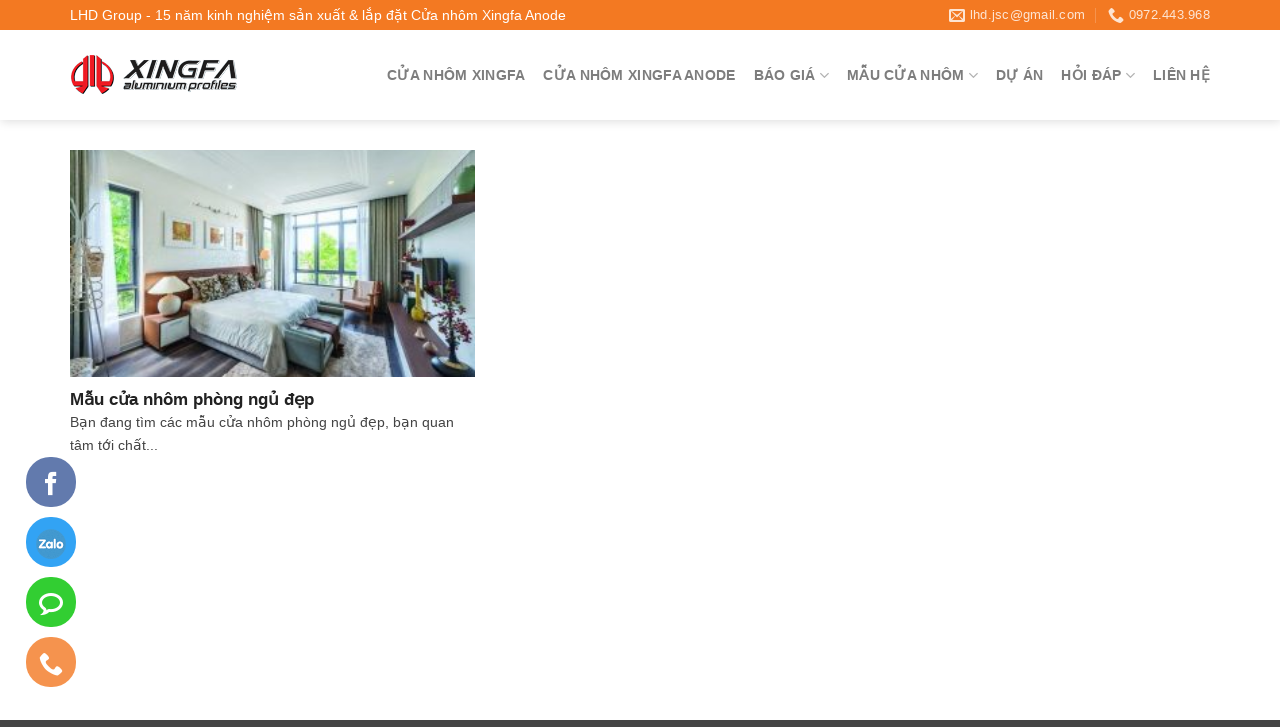

--- FILE ---
content_type: text/html; charset=UTF-8
request_url: https://nhomxingfanhapkhau.com/tag/cua-phong-ngu-nhom-gia-go
body_size: 12883
content:

<!DOCTYPE html>
<html lang="vi" class="loading-site no-js bg-fill">
<head>
	<meta charset="UTF-8" />
	<link rel="profile" href="http://gmpg.org/xfn/11" />
	<link rel="pingback" href="https://nhomxingfanhapkhau.com/xmlrpc.php" />

	<script>(function(html){html.className = html.className.replace(/\bno-js\b/,'js')})(document.documentElement);</script>
<meta name='robots' content='index, follow, max-image-preview:large, max-snippet:-1, max-video-preview:-1' />
<meta name="viewport" content="width=device-width, initial-scale=1, maximum-scale=1" />
	<!-- This site is optimized with the Yoast SEO plugin v21.7 - https://yoast.com/wordpress/plugins/seo/ -->
	<title>CỬA PHÒNG NGỦ NHÔM GIẢ GỖ ĐẸP NHẤT HIỆN NAY</title>
	<meta name="description" content="LHD Group cung cấp thông tin chính xác về cửa phòng ngủ nhôm giả gỗ. Các mẫu cửa đẹp, kích thước phong thủy, giá thành hiện nay" />
	<link rel="canonical" href="https://nhomxingfanhapkhau.com/tag/cua-phong-ngu-nhom-gia-go" />
	<meta property="og:locale" content="vi_VN" />
	<meta property="og:type" content="article" />
	<meta property="og:title" content="CỬA PHÒNG NGỦ NHÔM GIẢ GỖ ĐẸP NHẤT HIỆN NAY" />
	<meta property="og:description" content="LHD Group cung cấp thông tin chính xác về cửa phòng ngủ nhôm giả gỗ. Các mẫu cửa đẹp, kích thước phong thủy, giá thành hiện nay" />
	<meta property="og:url" content="https://nhomxingfanhapkhau.com/tag/cua-phong-ngu-nhom-gia-go" />
	<meta name="twitter:card" content="summary_large_image" />
	<meta name="twitter:site" content="@Nhom_Xingfa" />
	<script type="application/ld+json" class="yoast-schema-graph">{"@context":"https://schema.org","@graph":[{"@type":"CollectionPage","@id":"https://nhomxingfanhapkhau.com/tag/cua-phong-ngu-nhom-gia-go","url":"https://nhomxingfanhapkhau.com/tag/cua-phong-ngu-nhom-gia-go","name":"CỬA PHÒNG NGỦ NHÔM GIẢ GỖ ĐẸP NHẤT HIỆN NAY","isPartOf":{"@id":"https://nhomxingfanhapkhau.com/#website"},"primaryImageOfPage":{"@id":"https://nhomxingfanhapkhau.com/tag/cua-phong-ngu-nhom-gia-go#primaryimage"},"image":{"@id":"https://nhomxingfanhapkhau.com/tag/cua-phong-ngu-nhom-gia-go#primaryimage"},"thumbnailUrl":"https://nhomxingfanhapkhau.com/wp-content/uploads/mau-cua-nhom-xingfa-quang-ninh_3-min.jpg","description":"LHD Group cung cấp thông tin chính xác về cửa phòng ngủ nhôm giả gỗ. Các mẫu cửa đẹp, kích thước phong thủy, giá thành hiện nay","breadcrumb":{"@id":"https://nhomxingfanhapkhau.com/tag/cua-phong-ngu-nhom-gia-go#breadcrumb"},"inLanguage":"vi"},{"@type":"ImageObject","inLanguage":"vi","@id":"https://nhomxingfanhapkhau.com/tag/cua-phong-ngu-nhom-gia-go#primaryimage","url":"https://nhomxingfanhapkhau.com/wp-content/uploads/mau-cua-nhom-xingfa-quang-ninh_3-min.jpg","contentUrl":"https://nhomxingfanhapkhau.com/wp-content/uploads/mau-cua-nhom-xingfa-quang-ninh_3-min.jpg","width":700,"height":463,"caption":"mẫu cửa nhôm xingfa quảng ninh"},{"@type":"BreadcrumbList","@id":"https://nhomxingfanhapkhau.com/tag/cua-phong-ngu-nhom-gia-go#breadcrumb","itemListElement":[{"@type":"ListItem","position":1,"name":"Home","item":"https://nhomxingfanhapkhau.com/"},{"@type":"ListItem","position":2,"name":"cửa phòng ngủ nhôm giả gỗ"}]},{"@type":"WebSite","@id":"https://nhomxingfanhapkhau.com/#website","url":"https://nhomxingfanhapkhau.com/","name":"","description":"","potentialAction":[{"@type":"SearchAction","target":{"@type":"EntryPoint","urlTemplate":"https://nhomxingfanhapkhau.com/?s={search_term_string}"},"query-input":"required name=search_term_string"}],"inLanguage":"vi"}]}</script>
	<!-- / Yoast SEO plugin. -->


<link rel="amphtml" href="https://nhomxingfanhapkhau.com/tag/cua-phong-ngu-nhom-gia-go/amp" /><meta name="generator" content="AMP for WP 1.1.11"/><link rel='dns-prefetch' href='//cdn.jsdelivr.net' />
<link rel='dns-prefetch' href='//fonts.googleapis.com' />
<link rel='prefetch' href='https://nhomxingfanhapkhau.com/wp-content/themes/flatsome/assets/js/chunk.countup.js?ver=3.16.2' />
<link rel='prefetch' href='https://nhomxingfanhapkhau.com/wp-content/themes/flatsome/assets/js/chunk.sticky-sidebar.js?ver=3.16.2' />
<link rel='prefetch' href='https://nhomxingfanhapkhau.com/wp-content/themes/flatsome/assets/js/chunk.tooltips.js?ver=3.16.2' />
<link rel='prefetch' href='https://nhomxingfanhapkhau.com/wp-content/themes/flatsome/assets/js/chunk.vendors-popups.js?ver=3.16.2' />
<link rel='prefetch' href='https://nhomxingfanhapkhau.com/wp-content/themes/flatsome/assets/js/chunk.vendors-slider.js?ver=3.16.2' />
<link rel="alternate" type="application/rss+xml" title="Dòng thông tin  &raquo;" href="https://nhomxingfanhapkhau.com/feed" />
<link rel="alternate" type="application/rss+xml" title="Dòng phản hồi  &raquo;" href="https://nhomxingfanhapkhau.com/comments/feed" />
<link rel="alternate" type="application/rss+xml" title="Dòng thông tin cho Thẻ  &raquo; cửa phòng ngủ nhôm giả gỗ" href="https://nhomxingfanhapkhau.com/tag/cua-phong-ngu-nhom-gia-go/feed" />
<script type="text/javascript">
window._wpemojiSettings = {"baseUrl":"https:\/\/s.w.org\/images\/core\/emoji\/14.0.0\/72x72\/","ext":".png","svgUrl":"https:\/\/s.w.org\/images\/core\/emoji\/14.0.0\/svg\/","svgExt":".svg","source":{"concatemoji":"https:\/\/nhomxingfanhapkhau.com\/wp-includes\/js\/wp-emoji-release.min.js"}};
/*! This file is auto-generated */
!function(e,a,t){var n,r,o,i=a.createElement("canvas"),p=i.getContext&&i.getContext("2d");function s(e,t){p.clearRect(0,0,i.width,i.height),p.fillText(e,0,0);e=i.toDataURL();return p.clearRect(0,0,i.width,i.height),p.fillText(t,0,0),e===i.toDataURL()}function c(e){var t=a.createElement("script");t.src=e,t.defer=t.type="text/javascript",a.getElementsByTagName("head")[0].appendChild(t)}for(o=Array("flag","emoji"),t.supports={everything:!0,everythingExceptFlag:!0},r=0;r<o.length;r++)t.supports[o[r]]=function(e){if(p&&p.fillText)switch(p.textBaseline="top",p.font="600 32px Arial",e){case"flag":return s("\ud83c\udff3\ufe0f\u200d\u26a7\ufe0f","\ud83c\udff3\ufe0f\u200b\u26a7\ufe0f")?!1:!s("\ud83c\uddfa\ud83c\uddf3","\ud83c\uddfa\u200b\ud83c\uddf3")&&!s("\ud83c\udff4\udb40\udc67\udb40\udc62\udb40\udc65\udb40\udc6e\udb40\udc67\udb40\udc7f","\ud83c\udff4\u200b\udb40\udc67\u200b\udb40\udc62\u200b\udb40\udc65\u200b\udb40\udc6e\u200b\udb40\udc67\u200b\udb40\udc7f");case"emoji":return!s("\ud83e\udef1\ud83c\udffb\u200d\ud83e\udef2\ud83c\udfff","\ud83e\udef1\ud83c\udffb\u200b\ud83e\udef2\ud83c\udfff")}return!1}(o[r]),t.supports.everything=t.supports.everything&&t.supports[o[r]],"flag"!==o[r]&&(t.supports.everythingExceptFlag=t.supports.everythingExceptFlag&&t.supports[o[r]]);t.supports.everythingExceptFlag=t.supports.everythingExceptFlag&&!t.supports.flag,t.DOMReady=!1,t.readyCallback=function(){t.DOMReady=!0},t.supports.everything||(n=function(){t.readyCallback()},a.addEventListener?(a.addEventListener("DOMContentLoaded",n,!1),e.addEventListener("load",n,!1)):(e.attachEvent("onload",n),a.attachEvent("onreadystatechange",function(){"complete"===a.readyState&&t.readyCallback()})),(e=t.source||{}).concatemoji?c(e.concatemoji):e.wpemoji&&e.twemoji&&(c(e.twemoji),c(e.wpemoji)))}(window,document,window._wpemojiSettings);
</script>
<style type="text/css">
img.wp-smiley,
img.emoji {
	display: inline !important;
	border: none !important;
	box-shadow: none !important;
	height: 1em !important;
	width: 1em !important;
	margin: 0 0.07em !important;
	vertical-align: -0.1em !important;
	background: none !important;
	padding: 0 !important;
}
</style>
	<link rel='stylesheet' id='contact-form-7-css' href='https://nhomxingfanhapkhau.com/wp-content/plugins/contact-form-7/includes/css/styles.css' type='text/css' media='all' />
<link rel='stylesheet' id='kk-star-ratings-css' href='https://nhomxingfanhapkhau.com/wp-content/plugins/kk-star-ratings/src/core/public/css/kk-star-ratings.min.css' type='text/css' media='all' />
<style id='woocommerce-inline-inline-css' type='text/css'>
.woocommerce form .form-row .required { visibility: visible; }
</style>
<link rel='stylesheet' id='flatsome-main-css' href='https://nhomxingfanhapkhau.com/wp-content/themes/flatsome/assets/css/flatsome.css' type='text/css' media='all' />
<style id='flatsome-main-inline-css' type='text/css'>
@font-face {
				font-family: "fl-icons";
				font-display: block;
				src: url(https://nhomxingfanhapkhau.com/wp-content/themes/flatsome/assets/css/icons/fl-icons.eot?v=3.16.2);
				src:
					url(https://nhomxingfanhapkhau.com/wp-content/themes/flatsome/assets/css/icons/fl-icons.eot#iefix?v=3.16.2) format("embedded-opentype"),
					url(https://nhomxingfanhapkhau.com/wp-content/themes/flatsome/assets/css/icons/fl-icons.woff2?v=3.16.2) format("woff2"),
					url(https://nhomxingfanhapkhau.com/wp-content/themes/flatsome/assets/css/icons/fl-icons.ttf?v=3.16.2) format("truetype"),
					url(https://nhomxingfanhapkhau.com/wp-content/themes/flatsome/assets/css/icons/fl-icons.woff?v=3.16.2) format("woff"),
					url(https://nhomxingfanhapkhau.com/wp-content/themes/flatsome/assets/css/icons/fl-icons.svg?v=3.16.2#fl-icons) format("svg");
			}
</style>
<link rel='stylesheet' id='flatsome-shop-css' href='https://nhomxingfanhapkhau.com/wp-content/themes/flatsome/assets/css/flatsome-shop.css' type='text/css' media='all' />
<link rel='stylesheet' id='flatsome-googlefonts-css' href='//fonts.googleapis.com/css?family&#038;display=swap&#038;ver=3.9' type='text/css' media='all' />
<script type='text/javascript' src='https://nhomxingfanhapkhau.com/wp-includes/js/jquery/jquery.min.js' id='jquery-core-js'></script>
<script type='text/javascript' src='https://nhomxingfanhapkhau.com/wp-includes/js/jquery/jquery-migrate.min.js' id='jquery-migrate-js'></script>
<link rel="https://api.w.org/" href="https://nhomxingfanhapkhau.com/wp-json/" /><link rel="alternate" type="application/json" href="https://nhomxingfanhapkhau.com/wp-json/wp/v2/tags/565" /><link rel="EditURI" type="application/rsd+xml" title="RSD" href="https://nhomxingfanhapkhau.com/xmlrpc.php?rsd" />
<link rel="wlwmanifest" type="application/wlwmanifest+xml" href="https://nhomxingfanhapkhau.com/wp-includes/wlwmanifest.xml" />
<meta name="generator" content="WordPress 6.2.8" />
<meta name="generator" content="WooCommerce 8.2.4" />
<style>.bg{opacity: 0; transition: opacity 1s; -webkit-transition: opacity 1s;} .bg-loaded{opacity: 1;}</style><!-- Global site tag (gtag.js) - Google Analytics -->
<script async src="https://www.googletagmanager.com/gtag/js?id=UA-68575802-1"></script>
<script>
  window.dataLayer = window.dataLayer || [];
  function gtag(){dataLayer.push(arguments);}
  gtag('js', new Date());

  gtag('config', 'UA-68575802-1');
</script>


	<noscript><style>.woocommerce-product-gallery{ opacity: 1 !important; }</style></noscript>
	<link rel="icon" href="https://nhomxingfanhapkhau.com/wp-content/uploads/xingfa-icon.png" sizes="32x32" />
<link rel="icon" href="https://nhomxingfanhapkhau.com/wp-content/uploads/xingfa-icon.png" sizes="192x192" />
<link rel="apple-touch-icon" href="https://nhomxingfanhapkhau.com/wp-content/uploads/xingfa-icon.png" />
<meta name="msapplication-TileImage" content="https://nhomxingfanhapkhau.com/wp-content/uploads/xingfa-icon.png" />
<style id="custom-css" type="text/css">:root {--primary-color: #f37922;}.container-width, .full-width .ubermenu-nav, .container, .row{max-width: 1170px}.row.row-collapse{max-width: 1140px}.row.row-small{max-width: 1162.5px}.row.row-large{max-width: 1200px}.sticky-add-to-cart--active, #wrapper,#main,#main.dark{background-color: #FFF}.header-main{height: 90px}#logo img{max-height: 90px}#logo{width:186px;}.header-bottom{min-height: 10px}.header-top{min-height: 30px}.transparent .header-main{height: 30px}.transparent #logo img{max-height: 30px}.has-transparent + .page-title:first-of-type,.has-transparent + #main > .page-title,.has-transparent + #main > div > .page-title,.has-transparent + #main .page-header-wrapper:first-of-type .page-title{padding-top: 60px;}.header.show-on-scroll,.stuck .header-main{height:90px!important}.stuck #logo img{max-height: 90px!important}.header-bg-color {background-color: rgba(255,255,255,0.9)}.header-bottom {background-color: #f1f1f1}.top-bar-nav > li > a{line-height: 16px }.stuck .header-main .nav > li > a{line-height: 50px }@media (max-width: 549px) {.header-main{height: 70px}#logo img{max-height: 70px}}.nav-dropdown{font-size:100%}.header-top{background-color:#f37922!important;}/* Color */.accordion-title.active, .has-icon-bg .icon .icon-inner,.logo a, .primary.is-underline, .primary.is-link, .badge-outline .badge-inner, .nav-outline > li.active> a,.nav-outline >li.active > a, .cart-icon strong,[data-color='primary'], .is-outline.primary{color: #f37922;}/* Color !important */[data-text-color="primary"]{color: #f37922!important;}/* Background Color */[data-text-bg="primary"]{background-color: #f37922;}/* Background */.scroll-to-bullets a,.featured-title, .label-new.menu-item > a:after, .nav-pagination > li > .current,.nav-pagination > li > span:hover,.nav-pagination > li > a:hover,.has-hover:hover .badge-outline .badge-inner,button[type="submit"], .button.wc-forward:not(.checkout):not(.checkout-button), .button.submit-button, .button.primary:not(.is-outline),.featured-table .title,.is-outline:hover, .has-icon:hover .icon-label,.nav-dropdown-bold .nav-column li > a:hover, .nav-dropdown.nav-dropdown-bold > li > a:hover, .nav-dropdown-bold.dark .nav-column li > a:hover, .nav-dropdown.nav-dropdown-bold.dark > li > a:hover, .header-vertical-menu__opener ,.is-outline:hover, .tagcloud a:hover,.grid-tools a, input[type='submit']:not(.is-form), .box-badge:hover .box-text, input.button.alt,.nav-box > li > a:hover,.nav-box > li.active > a,.nav-pills > li.active > a ,.current-dropdown .cart-icon strong, .cart-icon:hover strong, .nav-line-bottom > li > a:before, .nav-line-grow > li > a:before, .nav-line > li > a:before,.banner, .header-top, .slider-nav-circle .flickity-prev-next-button:hover svg, .slider-nav-circle .flickity-prev-next-button:hover .arrow, .primary.is-outline:hover, .button.primary:not(.is-outline), input[type='submit'].primary, input[type='submit'].primary, input[type='reset'].button, input[type='button'].primary, .badge-inner{background-color: #f37922;}/* Border */.nav-vertical.nav-tabs > li.active > a,.scroll-to-bullets a.active,.nav-pagination > li > .current,.nav-pagination > li > span:hover,.nav-pagination > li > a:hover,.has-hover:hover .badge-outline .badge-inner,.accordion-title.active,.featured-table,.is-outline:hover, .tagcloud a:hover,blockquote, .has-border, .cart-icon strong:after,.cart-icon strong,.blockUI:before, .processing:before,.loading-spin, .slider-nav-circle .flickity-prev-next-button:hover svg, .slider-nav-circle .flickity-prev-next-button:hover .arrow, .primary.is-outline:hover{border-color: #f37922}.nav-tabs > li.active > a{border-top-color: #f37922}.widget_shopping_cart_content .blockUI.blockOverlay:before { border-left-color: #f37922 }.woocommerce-checkout-review-order .blockUI.blockOverlay:before { border-left-color: #f37922 }/* Fill */.slider .flickity-prev-next-button:hover svg,.slider .flickity-prev-next-button:hover .arrow{fill: #f37922;}/* Focus */.primary:focus-visible, .submit-button:focus-visible, button[type="submit"]:focus-visible { outline-color: #f37922!important; }body{color: #444444}h1,h2,h3,h4,h5,h6,.heading-font{color: #222222;}body{font-size: 100%;}.badge-inner.new-bubble{background-color: #7a9c59}@media screen and (min-width: 550px){.products .box-vertical .box-image{min-width: 300px!important;width: 300px!important;}}.footer-1{background-color: #fff}.footer-2{background-color: #777}.absolute-footer, html{background-color: #444444}.page-title-small + main .product-container > .row{padding-top:0;}.nav-vertical-fly-out > li + li {border-top-width: 1px; border-top-style: solid;}/* Custom CSS */.screen-reader-text {display: none;}.nav-dropdown-has-arrow li.current-dropdown.has-dropdown:after, .nav-dropdown-has-arrow li.current-dropdown.has-dropdown:before{display:none;}.nav-dropdown-has-border .nav-dropdown {border: 1px solid #f37922;border-radius: 10px;}.pd-bt-0{padding-bottom:0 !important;}#header-contact span {text-transform: none;}.col-align {display: flex;align-items: center;}.my-divider:before {content: "";display: inline-block;width: 30px;height: 2px;background-color: #f37922;margin-right: 6px;}.my-divider {margin-bottom: 10px;}.btn-view {color: #fff !important;}.btn-view:hover {background-color: #fff !important;color: #f37922 !important;border-color: #fff !important;}.accordion-item {background-color: #ffffffcf;border-radius: 6px;margin-bottom: 20px;}.accordion-title {border-top: 0;padding-left: 20px;}.accordion .toggle {left: unset;right: 0;}.box-image:hover::before{-webkit-animation:shine .75s;animation:shine .75s}@-webkit-keyframes shine{100%{left:125%}}@keyframes shine{100%{left:125%}}.box-image::before{position:absolute;top:0;left:-75%;z-index:2;display:block;content:'';width:50%;height:100%;background:-webkit-linear-gradient(left,rgba(255,255,255,0) 0,rgba(255,255,255,.3) 100%);background:linear-gradient(to right,rgba(255,255,255,0) 0,rgba(255,255,255,.3) 100%);-webkit-transform:skewX(-25deg);transform:skewX(-25deg)}.absolute-footer {padding: 16px 0;}#footer .ux-menu-title {color: #fff;font-weight: 600;}#footer .ux-menu-link a {color: #fff;font-size: 14px;padding: 0;}.tu-van .section-bg {background-size: contain !important;background-position: 100%;}.row-cautao p {margin-bottom: 0;}.box-text .is-divider {display: none;}#tnContact{max-width: 230px;margin: 0;padding: 0;display: flex;flex-direction: column;position: fixed;bottom: 3%;left: 2%;z-index: 9999;}#tnContact li{list-style-type: none;width: 50px;height: 50px;padding: 0;margin-bottom: 10px;white-space: nowrap;}#tnContact li a{display: inline-block;width: 50px;height: 50px;line-height: 50px;margin-right: 15px;text-align: center;border-radius: 99px;}#tnContact li a i{font-size: 24px;color: #fff;vertical-align: middle;}#tnContact li .iconzalo img{width: 30px;height: 30px;vertical-align: middle;}#tnContact li .label{position: relative;visibility: hidden;cursor: pointer;color: #fff;padding: 6px 10px;border-radius: 0 99px 99px 0;}#tnContact li .label:before{content: "";top: 0;left: -15px;position: absolute;display: block;width: 0;height: 0;border-top: 13px solid transparent;border-right: 15px solid #189eff;border-bottom: 15px solid transparent;}#tnContact li:hover .label{visibility: visible;}/* Background Icon & Label */.iconfb , .label.fb{background: #3b5999}.iconzalo , .label.zalo{background: #008df2}.iconsms , .label.sms{background: #00c300;}.iconcall , .label.call{background: #f37922}.fb.label:before{border-right-color: #3b5999!important}.zalo.label:before{border-right-color: #008df2!important}.sms.label:before{border-right-color: #00c300!important}.call.label:before{border-right-color: #f37922!important}.quantity.buttons_added {display: none;}.single_add_to_cart_button {display: none;}td, th {border: 1px solid #ddd;}td:first-child, th:first-child {padding-left: 0.5em;}.yeu_cau_bg {position: fixed;left: 30px;padding: 13px;background-color: #f37923;color:#fff;bottom: 110px;font-weight: bold;z-index: 999;border-radius: 4px;font-size: 20px;}.popmake-title {margin-bottom: 15px;}.hotline_footer {display: inline-block;position: fixed;z-index: 9999;left: 30px;bottom: 15px;}.hotline_footer a {display: block;font-size: 20px;color: #fff;background-color:#f37923;margin-bottom: 1px;width: 250px;text-align: center;height: 44px;line-height: 44px;border-radius: 4px;font-weight: bold;}.hotline_footer span {font-size: 20px;}/* Custom CSS Mobile */@media (max-width: 549px){.hotline_footer {display: block;width: 50%;left: 0;bottom: 20px;}.hotline_footer a {display: block;width: 100%;padding: 0;font-size: 16px;}.hotline_footer span {font-size: 16px;}}.label-new.menu-item > a:after{content:"New";}.label-hot.menu-item > a:after{content:"Hot";}.label-sale.menu-item > a:after{content:"Sale";}.label-popular.menu-item > a:after{content:"Popular";}</style><style id="infinite-scroll-css" type="text/css">.page-load-status,.archive .woocommerce-pagination {display: none;}</style></head>

<body class="archive tag tag-cua-phong-ngu-nhom-gia-go tag-565 theme-flatsome woocommerce-no-js full-width header-shadow bg-fill lightbox nav-dropdown-has-arrow nav-dropdown-has-shadow nav-dropdown-has-border parallax-mobile">


<a class="skip-link screen-reader-text" href="#main">Skip to content</a>

<div id="wrapper">

	
	<header id="header" class="header has-sticky sticky-jump">
		<div class="header-wrapper">
			<div id="top-bar" class="header-top hide-for-sticky nav-dark hide-for-medium">
    <div class="flex-row container">
      <div class="flex-col hide-for-medium flex-left">
          <ul class="nav nav-left medium-nav-center nav-small  nav-divided">
              <li class="html custom html_nav_position_text"><h1 style="color:#fff; font-size:14px; font-weight:500; margin:0">LHD Group - 15 năm kinh nghiệm sản xuất & lắp đặt Cửa nhôm Xingfa Anode</h1></li>          </ul>
      </div>

      <div class="flex-col hide-for-medium flex-center">
          <ul class="nav nav-center nav-small  nav-divided">
                        </ul>
      </div>

      <div class="flex-col hide-for-medium flex-right">
         <ul class="nav top-bar-nav nav-right nav-small  nav-divided">
              <li class="header-contact-wrapper">
		<ul id="header-contact" class="nav nav-divided nav-uppercase header-contact">
		
						<li class="">
			  <a href="mailto:lhd.jsc@gmail.com" class="tooltip" title="lhd.jsc@gmail.com">
				  <i class="icon-envelop" style="font-size:16px;" ></i>			       <span>
			       	lhd.jsc@gmail.com			       </span>
			  </a>
			</li>
			
			
						<li class="">
			  <a href="tel:0972.443.968" class="tooltip" title="0972.443.968">
			     <i class="icon-phone" style="font-size:16px;" ></i>			      <span>0972.443.968</span>
			  </a>
			</li>
				</ul>
</li>
          </ul>
      </div>

      
    </div>
</div>
<div id="masthead" class="header-main ">
      <div class="header-inner flex-row container logo-left medium-logo-center" role="navigation">

          <!-- Logo -->
          <div id="logo" class="flex-col logo">
            
<!-- Header logo -->
<a href="https://nhomxingfanhapkhau.com/" title="" rel="home">
		<img width="169" height="57" src="https://nhomxingfanhapkhau.com/wp-content/uploads/logo-xingfanhapkhau.png" class="header_logo header-logo" alt=""/><img  width="169" height="57" src="https://nhomxingfanhapkhau.com/wp-content/uploads/logo-xingfanhapkhau.png" class="header-logo-dark" alt=""/></a>
          </div>

          <!-- Mobile Left Elements -->
          <div class="flex-col show-for-medium flex-left">
            <ul class="mobile-nav nav nav-left ">
              <li class="nav-icon has-icon">
  		<a href="#" data-open="#main-menu" data-pos="left" data-bg="main-menu-overlay" data-color="" class="is-small" aria-label="Menu" aria-controls="main-menu" aria-expanded="false">

		  <i class="icon-menu" ></i>
		  		</a>
	</li>
            </ul>
          </div>

          <!-- Left Elements -->
          <div class="flex-col hide-for-medium flex-left
            flex-grow">
            <ul class="header-nav header-nav-main nav nav-left  nav-size-medium nav-spacing-medium nav-uppercase" >
                          </ul>
          </div>

          <!-- Right Elements -->
          <div class="flex-col hide-for-medium flex-right">
            <ul class="header-nav header-nav-main nav nav-right  nav-size-medium nav-spacing-medium nav-uppercase">
              <li id="menu-item-13820" class="menu-item menu-item-type-taxonomy menu-item-object-product_cat menu-item-13820 menu-item-design-default"><a href="https://nhomxingfanhapkhau.com/danh-muc/cua-nhom-xingfa" class="nav-top-link">Cửa nhôm Xingfa</a></li>
<li id="menu-item-14569" class="menu-item menu-item-type-taxonomy menu-item-object-product_cat menu-item-14569 menu-item-design-default"><a href="https://nhomxingfanhapkhau.com/danh-muc/cua-nhom-xingfa-anode-nhap-khau" class="nav-top-link">Cửa nhôm Xingfa Anode</a></li>
<li id="menu-item-14573" class="menu-item menu-item-type-custom menu-item-object-custom menu-item-has-children menu-item-14573 menu-item-design-default has-dropdown"><a href="#" class="nav-top-link" aria-expanded="false" aria-haspopup="menu">Báo giá<i class="icon-angle-down" ></i></a>
<ul class="sub-menu nav-dropdown nav-dropdown-bold">
	<li id="menu-item-14574" class="menu-item menu-item-type-post_type menu-item-object-page menu-item-14574"><a href="https://nhomxingfanhapkhau.com/bao-gia-cua-nhom-xingfa-anode-nhap-khau">Báo giá cửa nhôm Xingfa Anode nhập khẩu</a></li>
	<li id="menu-item-4237" class="menu-item menu-item-type-post_type menu-item-object-page menu-item-4237"><a href="https://nhomxingfanhapkhau.com/bao-gia-cua-nhom-xingfa-nhap-khau">Báo giá cửa nhôm Xingfa</a></li>
</ul>
</li>
<li id="menu-item-2971" class="menu-item menu-item-type-custom menu-item-object-custom menu-item-has-children menu-item-2971 menu-item-design-default has-dropdown"><a rel="nofollow" href="#" class="nav-top-link" aria-expanded="false" aria-haspopup="menu">Mẫu cửa nhôm<i class="icon-angle-down" ></i></a>
<ul class="sub-menu nav-dropdown nav-dropdown-bold">
	<li id="menu-item-2974" class="menu-item menu-item-type-custom menu-item-object-custom menu-item-2974"><a href="http://nhomxingfanhapkhau.com/tu-van/mau-cua-nhom-dep-mau-cua-nhom-xingfa-cao-cap.html">Top 100 mẫu cửa Xingfa đẹp</a></li>
	<li id="menu-item-5299" class="menu-item menu-item-type-post_type menu-item-object-post menu-item-5299"><a href="https://nhomxingfanhapkhau.com/tin-tuc/top-mau-cua-nhom-cao-cap-dep-me-hon.html">Những mẫu cửa nhôm cao cấp đẹp mê hồn</a></li>
	<li id="menu-item-10819" class="menu-item menu-item-type-post_type menu-item-object-post menu-item-10819"><a href="https://nhomxingfanhapkhau.com/tin-tuc/mau-cua-nhom-xingfa-chia-do-chia-o-dep.html">Mẫu Cửa nhôm xingfa chia đố, chia ô đẹp</a></li>
	<li id="menu-item-2976" class="menu-item menu-item-type-custom menu-item-object-custom menu-item-2976"><a href="http://nhomxingfanhapkhau.com/tu-van/pham-pha-cac-mau-thiet-ke-cua-nhom-xingfa-doc-la.html">Mẫu thiết kế Xingfa độc lạ</a></li>
	<li id="menu-item-4515" class="menu-item menu-item-type-post_type menu-item-object-post menu-item-4515"><a href="https://nhomxingfanhapkhau.com/tin-tuc/cua-di-2-canh-mo-quay-tren-kinh-duoi-pano.html">cửa đi 2 cánh mở quay trên kính dưới pano</a></li>
	<li id="menu-item-2973" class="menu-item menu-item-type-custom menu-item-object-custom menu-item-2973"><a href="http://nhomxingfanhapkhau.com/tu-van/mau-cua-nhom-van-go-dep.html">Mẫu cửa nhôm vân gỗ</a></li>
	<li id="menu-item-4516" class="menu-item menu-item-type-post_type menu-item-object-post menu-item-4516"><a href="https://nhomxingfanhapkhau.com/tin-tuc/cua-di-mo-quay-1-canh-cua-thong-phong.html">Cửa đi mở quay 1 cánh cửa thông phòng</a></li>
	<li id="menu-item-2991" class="menu-item menu-item-type-custom menu-item-object-custom menu-item-2991"><a href="http://nhomxingfanhapkhau.com/tu-van/mau-cua-di-2-canh-nhom-xingfa.html">Mẫu cửa đi 2 cánh</a></li>
	<li id="menu-item-4517" class="menu-item menu-item-type-post_type menu-item-object-post menu-item-4517"><a href="https://nhomxingfanhapkhau.com/tin-tuc/mau-cua-di-4-canh-nhom-kinh.html">Mẫu cửa đi 4 cánh nhôm kính</a></li>
	<li id="menu-item-2975" class="menu-item menu-item-type-custom menu-item-object-custom menu-item-2975"><a href="http://nhomxingfanhapkhau.com/tu-van/hinh-anh-va-video-vach-mat-dung.html">Mẫu vách mặt dựng</a></li>
</ul>
</li>
<li id="menu-item-14111" class="menu-item menu-item-type-taxonomy menu-item-object-category menu-item-14111 menu-item-design-default"><a href="https://nhomxingfanhapkhau.com/cong-trinh-thuc-te" class="nav-top-link">Dự án</a></li>
<li id="menu-item-375" class="menu-item menu-item-type-custom menu-item-object-custom menu-item-has-children menu-item-375 menu-item-design-default has-dropdown"><a rel="nofollow" href="https://nhomxingfanhapkhau.com/tin-tuc" class="nav-top-link" aria-expanded="false" aria-haspopup="menu">Hỏi Đáp<i class="icon-angle-down" ></i></a>
<ul class="sub-menu nav-dropdown nav-dropdown-bold">
	<li id="menu-item-4514" class="menu-item menu-item-type-taxonomy menu-item-object-category menu-item-4514"><a rel="nofollow" href="https://nhomxingfanhapkhau.com/tin-tuc/khuyen-mai">Khuyến mãi</a></li>
	<li id="menu-item-10594" class="menu-item menu-item-type-post_type menu-item-object-post menu-item-10594"><a href="https://nhomxingfanhapkhau.com/tin-tuc/nhom-xingfa-nhap-khau-chinh-hang-san-xuat-tai-viet-nam.html">Nhôm Xingfa nhập khẩu chính hãng sản xuất tại Việt Nam</a></li>
	<li id="menu-item-10595" class="menu-item menu-item-type-post_type menu-item-object-post menu-item-10595"><a href="https://nhomxingfanhapkhau.com/tin-tuc/tim-hieu-keo-soudal-su-dung-trong-lap-dat-cua-nhom-xingfa.html">Tìm hiểu keo Soudal sử dụng trong lắp đặt cửa nhôm Xingfa</a></li>
	<li id="menu-item-10596" class="menu-item menu-item-type-post_type menu-item-object-post menu-item-10596"><a href="https://nhomxingfanhapkhau.com/tin-tuc/phu-kien-kinlong-dong-bo-cua-nhom-xingfa-co-hang-nhai-khong.html">Phụ kiện Kinlong đồng bộ cửa nhôm Xingfa có hàng nhái không?</a></li>
	<li id="menu-item-10597" class="menu-item menu-item-type-post_type menu-item-object-post menu-item-10597"><a href="https://nhomxingfanhapkhau.com/tin-tuc/mat-cat-ban-ve-cad-catalog-phu-kien-cua-nhom-xingfa.html">Mặt cắt, bản vẽ cad, catalogue, phụ kiện cửa nhôm Xingfa</a></li>
	<li id="menu-item-2970" class="menu-item menu-item-type-custom menu-item-object-custom menu-item-2970"><a rel="nofollow" href="http://nhomxingfanhapkhau.com/tu-van/nen-mua-cua-nhom-kinh-o-dau.html">Chọn địa chỉ mua cửa nhôm Xingfa uy tín</a></li>
	<li id="menu-item-4518" class="menu-item menu-item-type-post_type menu-item-object-post menu-item-4518"><a rel="nofollow" href="https://nhomxingfanhapkhau.com/tin-tuc/cua-nhom-he-xingfa-may-san-xuat-cua-nhom-he.html">Máy sản xuất cửa nhôm cao cấp</a></li>
	<li id="menu-item-4519" class="menu-item menu-item-type-post_type menu-item-object-post menu-item-4519"><a rel="nofollow" href="https://nhomxingfanhapkhau.com/tin-tuc/quy-trinh-san-xuat-cua-nhom-xingfa-tieu-chuan-quoc-te.html">Quy trình sản xuất tiêu chuẩn quốc tế</a></li>
	<li id="menu-item-4521" class="menu-item menu-item-type-post_type menu-item-object-post menu-item-4521"><a rel="nofollow" href="https://nhomxingfanhapkhau.com/tin-tuc/cong-nghe-san-xuat-nhom-xingfa-nhap-khau.html">Công nghệ sản xuất cửa a &#8211; z</a></li>
	<li id="menu-item-4520" class="menu-item menu-item-type-post_type menu-item-object-post menu-item-4520"><a rel="nofollow" href="https://nhomxingfanhapkhau.com/tin-tuc/cach-lap-dat-cua-nhom-kinh-ha-noi.html">Cách lắp đặt cửa nhôm kính cần biết</a></li>
</ul>
</li>
<li id="menu-item-4013" class="menu-item menu-item-type-post_type menu-item-object-page menu-item-4013 menu-item-design-default"><a rel="nofollow" href="https://nhomxingfanhapkhau.com/lien-he" class="nav-top-link">Liên hệ</a></li>
            </ul>
          </div>

          <!-- Mobile Right Elements -->
          <div class="flex-col show-for-medium flex-right">
            <ul class="mobile-nav nav nav-right ">
                          </ul>
          </div>

      </div>

      </div>

<div class="header-bg-container fill"><div class="header-bg-image fill"></div><div class="header-bg-color fill"></div></div>		</div>
	</header>

	
	<main id="main" class="">

<div id="content" class="blog-wrapper blog-archive page-wrapper">
		

<div class="row row-large ">

	<div class="large-9 col">
		

	
  
    <div class="row large-columns-2 medium-columns- small-columns-1">
  <div class="col post-item" >
			<div class="col-inner">
			<a href="https://nhomxingfanhapkhau.com/tin-tuc/mau-cua-nhom-phong-ngu-dep.html" class="plain">
				<div class="box box-text-bottom box-blog-post has-hover">
            					<div class="box-image" >
  						<div class="image-cover" style="padding-top:56%;">
  							<img width="300" height="198" src="https://nhomxingfanhapkhau.com/wp-content/uploads/mau-cua-nhom-xingfa-quang-ninh_3-min-300x198.jpg" class="attachment-medium size-medium wp-post-image" alt="mẫu cửa nhôm xingfa quảng ninh" decoding="async" loading="lazy" srcset="https://nhomxingfanhapkhau.com/wp-content/uploads/mau-cua-nhom-xingfa-quang-ninh_3-min-300x198.jpg 300w, https://nhomxingfanhapkhau.com/wp-content/uploads/mau-cua-nhom-xingfa-quang-ninh_3-min-500x331.jpg 500w, https://nhomxingfanhapkhau.com/wp-content/uploads/mau-cua-nhom-xingfa-quang-ninh_3-min.jpg 700w" sizes="(max-width: 300px) 100vw, 300px" />  							  							  						</div>
  						  					</div>
          					<div class="box-text text-left" >
					<div class="box-text-inner blog-post-inner">

					
										<h5 class="post-title is-large ">Mẫu cửa nhôm phòng ngủ đẹp</h5>
										<div class="is-divider"></div>
										<p class="from_the_blog_excerpt ">Bạn đang tìm các mẫu cửa nhôm phòng ngủ đẹp, bạn quan tâm tới chất...					</p>
					                    
					
					
					</div>
					</div>
									</div>
				</a>
			</div>
		</div></div>

	</div>
	<div class="post-sidebar large-3 col">
				<div id="secondary" class="widget-area " role="complementary">
			</div>
			</div>
</div>

</div>


</main>

<footer id="footer" class="footer-wrapper">

		<section class="section" id="section_1436510198">
		<div class="bg section-bg fill bg-fill  " >

			
			<div class="section-bg-overlay absolute fill"></div>
			

		</div>

		

		<div class="section-content relative">
			

	<div id="gap-1897073007" class="gap-element clearfix" style="display:block; height:auto;">
		
<style>
#gap-1897073007 {
  padding-top: 60px;
}
</style>
	</div>
	

<div class="row row-small"  id="row-1515680239">


	<div id="col-131224145" class="col medium-4 small-12 large-4"  >
				<div class="col-inner"  >
			
			

	<div class="img has-hover x md-x lg-x y md-y lg-y" id="image_1374412557">
								<div class="img-inner dark" >
			<img width="1808" height="678" src="https://nhomxingfanhapkhau.com/wp-content/uploads/Logo-LHD-04-e1676598548237.png" class="attachment-original size-original" alt="" decoding="async" loading="lazy" srcset="https://nhomxingfanhapkhau.com/wp-content/uploads/Logo-LHD-04-e1676598548237.png 1808w, https://nhomxingfanhapkhau.com/wp-content/uploads/Logo-LHD-04-e1676598548237-300x113.png 300w, https://nhomxingfanhapkhau.com/wp-content/uploads/Logo-LHD-04-e1676598548237-1024x384.png 1024w, https://nhomxingfanhapkhau.com/wp-content/uploads/Logo-LHD-04-e1676598548237-768x288.png 768w, https://nhomxingfanhapkhau.com/wp-content/uploads/Logo-LHD-04-e1676598548237-1536x576.png 1536w, https://nhomxingfanhapkhau.com/wp-content/uploads/Logo-LHD-04-e1676598548237-500x188.png 500w" sizes="(max-width: 1808px) 100vw, 1808px" />						
					</div>
								
<style>
#image_1374412557 {
  width: 60%;
}
</style>
	</div>
	

	<div class="ux-menu stack stack-col justify-start">
		

	<div class="ux-menu-title flex">
		Miền Bắc	</div>
	

	<div class="ux-menu-link flex menu-item">
		<a class="ux-menu-link__link flex" href="https://nhomxingfanhapkhau.com"  >
			<i class="ux-menu-link__icon text-center icon-map-pin-fill" ></i>			<span class="ux-menu-link__text">
				Số 15/1035, Tam Trinh, Hoàng Mai, Hà Nội			</span>
		</a>
	</div>
	

	<div class="ux-menu-link flex menu-item">
		<a class="ux-menu-link__link flex" href="https://nhomxingfanhapkhau.com"  >
			<i class="ux-menu-link__icon text-center icon-phone" ></i>			<span class="ux-menu-link__text">
				0972.443.968 - 0988.89.30.89			</span>
		</a>
	</div>
	


	</div>
	
	<div class="ux-menu stack stack-col justify-start">
		

	<div class="ux-menu-title flex">
		Miền Nam	</div>
	

	<div class="ux-menu-link flex menu-item">
		<a class="ux-menu-link__link flex" href="https://nhomxingfanhapkhau.com"  >
			<i class="ux-menu-link__icon text-center icon-map-pin-fill" ></i>			<span class="ux-menu-link__text">
				Đường Lê Thị Riêng Khu Phố 1, Phường Thới An, Q.12, TP. Hồ Chí Minh			</span>
		</a>
	</div>
	

	<div class="ux-menu-link flex menu-item">
		<a class="ux-menu-link__link flex" href="https://nhomxingfanhapkhau.com"  >
			<i class="ux-menu-link__icon text-center icon-phone" ></i>			<span class="ux-menu-link__text">
				0971.757788			</span>
		</a>
	</div>
	


	</div>
	
	<div id="gap-1764417507" class="gap-element clearfix" style="display:block; height:auto;">
		
<style>
#gap-1764417507 {
  padding-top: 20px;
}
</style>
	</div>
	

<p><span style="color: #ffffff; font-size: 90%;">Số ĐKKD: 0104215962, ngày cấp 19/10/2009. </span><br /><span style="color: #ffffff; font-size: 90%;">Nơi cấp: Sở kế hoạch và đầu tư thành phố Hà Nội.</span></p>


		</div>
					</div>

	

	<div id="col-474005755" class="col medium-2 small-6 large-2"  >
				<div class="col-inner"  >
			
			

	<div class="ux-menu stack stack-col justify-start">
		

	<div class="ux-menu-title flex">
		GIỚI THIỆU	</div>
	

	<div class="ux-menu-link flex menu-item">
		<a class="ux-menu-link__link flex" href="https://nhomxingfanhapkhau.com"  >
						<span class="ux-menu-link__text">
				Về chúng tôi			</span>
		</a>
	</div>
	

	<div class="ux-menu-link flex menu-item">
		<a class="ux-menu-link__link flex" href="https://nhomxingfanhapkhau.com"  >
						<span class="ux-menu-link__text">
				Tầm nhìn sứ mệnh			</span>
		</a>
	</div>
	

	<div class="ux-menu-link flex menu-item">
		<a class="ux-menu-link__link flex" href="https://nhomxingfanhapkhau.com"  >
						<span class="ux-menu-link__text">
				Giải thưởng			</span>
		</a>
	</div>
	

	<div class="ux-menu-link flex menu-item">
		<a class="ux-menu-link__link flex" href="https://nhomxingfanhapkhau.com"  >
						<span class="ux-menu-link__text">
				Tài liệu			</span>
		</a>
	</div>
	


	</div>
	

		</div>
					</div>

	

	<div id="col-629989243" class="col medium-2 small-6 large-2"  >
				<div class="col-inner"  >
			
			

	<div class="ux-menu stack stack-col justify-start">
		

	<div class="ux-menu-title flex">
		SẢN PHẨM NỔI BẬT	</div>
	

	<div class="ux-menu-link flex menu-item">
		<a class="ux-menu-link__link flex" href="https://nhomxingfanhapkhau.com"  >
						<span class="ux-menu-link__text">
				Cửa đi mở quay			</span>
		</a>
	</div>
	

	<div class="ux-menu-link flex menu-item">
		<a class="ux-menu-link__link flex" href="https://nhomxingfanhapkhau.com"  >
						<span class="ux-menu-link__text">
				Cửa đi mở trượt			</span>
		</a>
	</div>
	

	<div class="ux-menu-link flex menu-item">
		<a class="ux-menu-link__link flex" href="https://nhomxingfanhapkhau.com"  >
						<span class="ux-menu-link__text">
				Cửa đi xếp trượt			</span>
		</a>
	</div>
	

	<div class="ux-menu-link flex menu-item">
		<a class="ux-menu-link__link flex" href="https://nhomxingfanhapkhau.com"  >
						<span class="ux-menu-link__text">
				Cửa sổ mở quay			</span>
		</a>
	</div>
	

	<div class="ux-menu-link flex menu-item">
		<a class="ux-menu-link__link flex" href="https://nhomxingfanhapkhau.com"  >
						<span class="ux-menu-link__text">
				Cửa sổ mở hất			</span>
		</a>
	</div>
	

	<div class="ux-menu-link flex menu-item">
		<a class="ux-menu-link__link flex" href="https://nhomxingfanhapkhau.com"  >
						<span class="ux-menu-link__text">
				Vách kính mặt dựng			</span>
		</a>
	</div>
	


	</div>
	

		</div>
					</div>

	

	<div id="col-1020556220" class="col medium-2 small-6 large-2"  >
				<div class="col-inner"  >
			
			

	<div class="ux-menu stack stack-col justify-start">
		

	<div class="ux-menu-title flex">
		TIN TỨC	</div>
	

	<div class="ux-menu-link flex menu-item">
		<a class="ux-menu-link__link flex" href="https://nhomxingfanhapkhau.com"  >
						<span class="ux-menu-link__text">
				Tư vấn - hỏi đáp			</span>
		</a>
	</div>
	

	<div class="ux-menu-link flex menu-item">
		<a class="ux-menu-link__link flex" href="https://nhomxingfanhapkhau.com/cong-trinh-thuc-te"  >
						<span class="ux-menu-link__text">
				Công trình tiêu biểu			</span>
		</a>
	</div>
	

	<div class="ux-menu-link flex menu-item">
		<a class="ux-menu-link__link flex" href="https://nhomxingfanhapkhau.com"  >
						<span class="ux-menu-link__text">
				Tin tức công ty			</span>
		</a>
	</div>
	

	<div class="ux-menu-link flex menu-item">
		<a class="ux-menu-link__link flex" href="https://nhomxingfanhapkhau.com"  >
						<span class="ux-menu-link__text">
				Tin khuyến mãi			</span>
		</a>
	</div>
	


	</div>
	

		</div>
					</div>

	

	<div id="col-736329171" class="col medium-2 small-6 large-2"  >
				<div class="col-inner"  >
			
			

	<div class="ux-menu stack stack-col justify-start">
		

	<div class="ux-menu-title flex">
		CHĂM SÓC KHÁCH HÀNG	</div>
	

	<div class="ux-menu-link flex menu-item">
		<a class="ux-menu-link__link flex" href="https://nhomxingfanhapkhau.com"  >
						<span class="ux-menu-link__text">
				Chính sách bảo hành			</span>
		</a>
	</div>
	

	<div class="ux-menu-link flex menu-item">
		<a class="ux-menu-link__link flex" href="https://nhomxingfanhapkhau.com"  >
						<span class="ux-menu-link__text">
				Chính sách bảo mật thông tin khách hàng			</span>
		</a>
	</div>
	


	</div>
	
	<div id="gap-708787565" class="gap-element clearfix" style="display:block; height:auto;">
		
<style>
#gap-708787565 {
  padding-top: 20px;
}
</style>
	</div>
	

<p><a class="dmca-badge" title="DMCA.com Protection Status" href="//www.dmca.com/Protection/Status.aspx?ID=c05bd9f6-d52f-4b5a-89b7-788a39592ae8"> <img src="https://images.dmca.com/Badges/dmca-badge-w150-5x1-09.png?ID=c05bd9f6-d52f-4b5a-89b7-788a39592ae8" alt="DMCA.com Protection Status" /></a> <script src="https://images.dmca.com/Badges/DMCABadgeHelper.min.js"> </script></p>
	<div class="img has-hover x md-x lg-x y md-y lg-y" id="image_2020383394">
		<a class="" href="http://online.gov.vn/Home/WebDetails/45387" target="_blank" rel="noopener noreferrer" >						<div class="img-inner dark" >
			<img width="1405" height="533" src="https://nhomxingfanhapkhau.com/wp-content/uploads/20150827110756-dathongbao.png" class="attachment-original size-original" alt="cửa nhôm xingfa đã thông báo với bộ công thương" decoding="async" loading="lazy" srcset="https://nhomxingfanhapkhau.com/wp-content/uploads/20150827110756-dathongbao.png 1405w, https://nhomxingfanhapkhau.com/wp-content/uploads/20150827110756-dathongbao-500x190.png 500w, https://nhomxingfanhapkhau.com/wp-content/uploads/20150827110756-dathongbao-300x114.png 300w, https://nhomxingfanhapkhau.com/wp-content/uploads/20150827110756-dathongbao-768x291.png 768w, https://nhomxingfanhapkhau.com/wp-content/uploads/20150827110756-dathongbao-1024x388.png 1024w" sizes="(max-width: 1405px) 100vw, 1405px" />						
					</div>
						</a>		
<style>
#image_2020383394 {
  width: 90%;
}
</style>
	</div>
	


		</div>
					</div>

	

</div>
	<div id="gap-1173374651" class="gap-element clearfix" style="display:block; height:auto;">
		
<style>
#gap-1173374651 {
  padding-top: 80px;
}
</style>
	</div>
	


		</div>

		
<style>
#section_1436510198 {
  padding-top: 0px;
  padding-bottom: 0px;
}
#section_1436510198 .section-bg-overlay {
  background-color: rgba(243, 121, 34, 0.779);
}
#section_1436510198 .section-bg.bg-loaded {
  background-image: url(https://nhomxingfanhapkhau.com/wp-content/uploads/bg01.jpg);
}
#section_1436510198 .ux-shape-divider--top svg {
  height: 150px;
  --divider-top-width: 100%;
}
#section_1436510198 .ux-shape-divider--bottom svg {
  height: 150px;
  --divider-width: 100%;
}
</style>
	</section>
	
<div class="absolute-footer dark medium-text-center small-text-center">
  <div class="container clearfix">

          <div class="footer-secondary pull-right">
                  <div class="footer-text inline-block small-block">
            <ul id="tnContact">
<li>
    <a href="https://m.me/CongTyCpXayDungLhd" class="iconfb" target="_blank">
    <i class="icon-facebook"></i>
    </a>
    <span class="label fb" >Chat Facebook</span>
</li>
<li>
    <a href="https://zalo.me/0972443968" class="iconzalo" target="_blanl">
    <img src="https://nhomxingfanhapkhau.com/wp-content/uploads/icon3-zalo.png" alt="">
    </a>
    <span class="label zalo">Nhắn tin zalo</span>
</li>
<li>
    <a href="sms:0972443968" class="iconsms">
    <i class="icon-chat"></i>
    </a>
    <span class="label sms">Nhắn tin điện thoại</span>
</li>
<li>
    <a href="tel:0972443968" class="iconcall">
    <i class="icon-phone"></i>
    </a>
    <span class="label call">Gọi điện thoại</span>
</li>
</ul>          </div>
                      </div>
    
    <div class="footer-primary pull-left">
            <div class="copyright-footer">
        <div style="color:#fff">© Copyright 2026 | Nhôm Xingfa nhập khẩu LHD Group</div>      </div>
          </div>
  </div>
</div>

<a href="#top" class="back-to-top button icon invert plain fixed bottom z-1 is-outline hide-for-medium circle" id="top-link" aria-label="Go to top"><i class="icon-angle-up" ></i></a>

</footer>

</div>

<div id="main-menu" class="mobile-sidebar no-scrollbar mfp-hide">

	
	<div class="sidebar-menu no-scrollbar ">

		
					<ul class="nav nav-sidebar nav-vertical nav-uppercase" data-tab="1">
				<li class="menu-item menu-item-type-taxonomy menu-item-object-product_cat menu-item-13820"><a href="https://nhomxingfanhapkhau.com/danh-muc/cua-nhom-xingfa">Cửa nhôm Xingfa</a></li>
<li class="menu-item menu-item-type-taxonomy menu-item-object-product_cat menu-item-14569"><a href="https://nhomxingfanhapkhau.com/danh-muc/cua-nhom-xingfa-anode-nhap-khau">Cửa nhôm Xingfa Anode</a></li>
<li class="menu-item menu-item-type-custom menu-item-object-custom menu-item-has-children menu-item-14573"><a href="#">Báo giá</a>
<ul class="sub-menu nav-sidebar-ul children">
	<li class="menu-item menu-item-type-post_type menu-item-object-page menu-item-14574"><a href="https://nhomxingfanhapkhau.com/bao-gia-cua-nhom-xingfa-anode-nhap-khau">Báo giá cửa nhôm Xingfa Anode nhập khẩu</a></li>
	<li class="menu-item menu-item-type-post_type menu-item-object-page menu-item-4237"><a href="https://nhomxingfanhapkhau.com/bao-gia-cua-nhom-xingfa-nhap-khau">Báo giá cửa nhôm Xingfa</a></li>
</ul>
</li>
<li class="menu-item menu-item-type-custom menu-item-object-custom menu-item-has-children menu-item-2971"><a rel="nofollow" href="#">Mẫu cửa nhôm</a>
<ul class="sub-menu nav-sidebar-ul children">
	<li class="menu-item menu-item-type-custom menu-item-object-custom menu-item-2974"><a href="http://nhomxingfanhapkhau.com/tu-van/mau-cua-nhom-dep-mau-cua-nhom-xingfa-cao-cap.html">Top 100 mẫu cửa Xingfa đẹp</a></li>
	<li class="menu-item menu-item-type-post_type menu-item-object-post menu-item-5299"><a href="https://nhomxingfanhapkhau.com/tin-tuc/top-mau-cua-nhom-cao-cap-dep-me-hon.html">Những mẫu cửa nhôm cao cấp đẹp mê hồn</a></li>
	<li class="menu-item menu-item-type-post_type menu-item-object-post menu-item-10819"><a href="https://nhomxingfanhapkhau.com/tin-tuc/mau-cua-nhom-xingfa-chia-do-chia-o-dep.html">Mẫu Cửa nhôm xingfa chia đố, chia ô đẹp</a></li>
	<li class="menu-item menu-item-type-custom menu-item-object-custom menu-item-2976"><a href="http://nhomxingfanhapkhau.com/tu-van/pham-pha-cac-mau-thiet-ke-cua-nhom-xingfa-doc-la.html">Mẫu thiết kế Xingfa độc lạ</a></li>
	<li class="menu-item menu-item-type-post_type menu-item-object-post menu-item-4515"><a href="https://nhomxingfanhapkhau.com/tin-tuc/cua-di-2-canh-mo-quay-tren-kinh-duoi-pano.html">cửa đi 2 cánh mở quay trên kính dưới pano</a></li>
	<li class="menu-item menu-item-type-custom menu-item-object-custom menu-item-2973"><a href="http://nhomxingfanhapkhau.com/tu-van/mau-cua-nhom-van-go-dep.html">Mẫu cửa nhôm vân gỗ</a></li>
	<li class="menu-item menu-item-type-post_type menu-item-object-post menu-item-4516"><a href="https://nhomxingfanhapkhau.com/tin-tuc/cua-di-mo-quay-1-canh-cua-thong-phong.html">Cửa đi mở quay 1 cánh cửa thông phòng</a></li>
	<li class="menu-item menu-item-type-custom menu-item-object-custom menu-item-2991"><a href="http://nhomxingfanhapkhau.com/tu-van/mau-cua-di-2-canh-nhom-xingfa.html">Mẫu cửa đi 2 cánh</a></li>
	<li class="menu-item menu-item-type-post_type menu-item-object-post menu-item-4517"><a href="https://nhomxingfanhapkhau.com/tin-tuc/mau-cua-di-4-canh-nhom-kinh.html">Mẫu cửa đi 4 cánh nhôm kính</a></li>
	<li class="menu-item menu-item-type-custom menu-item-object-custom menu-item-2975"><a href="http://nhomxingfanhapkhau.com/tu-van/hinh-anh-va-video-vach-mat-dung.html">Mẫu vách mặt dựng</a></li>
</ul>
</li>
<li class="menu-item menu-item-type-taxonomy menu-item-object-category menu-item-14111"><a href="https://nhomxingfanhapkhau.com/cong-trinh-thuc-te">Dự án</a></li>
<li class="menu-item menu-item-type-custom menu-item-object-custom menu-item-has-children menu-item-375"><a rel="nofollow" href="https://nhomxingfanhapkhau.com/tin-tuc">Hỏi Đáp</a>
<ul class="sub-menu nav-sidebar-ul children">
	<li class="menu-item menu-item-type-taxonomy menu-item-object-category menu-item-4514"><a rel="nofollow" href="https://nhomxingfanhapkhau.com/tin-tuc/khuyen-mai">Khuyến mãi</a></li>
	<li class="menu-item menu-item-type-post_type menu-item-object-post menu-item-10594"><a href="https://nhomxingfanhapkhau.com/tin-tuc/nhom-xingfa-nhap-khau-chinh-hang-san-xuat-tai-viet-nam.html">Nhôm Xingfa nhập khẩu chính hãng sản xuất tại Việt Nam</a></li>
	<li class="menu-item menu-item-type-post_type menu-item-object-post menu-item-10595"><a href="https://nhomxingfanhapkhau.com/tin-tuc/tim-hieu-keo-soudal-su-dung-trong-lap-dat-cua-nhom-xingfa.html">Tìm hiểu keo Soudal sử dụng trong lắp đặt cửa nhôm Xingfa</a></li>
	<li class="menu-item menu-item-type-post_type menu-item-object-post menu-item-10596"><a href="https://nhomxingfanhapkhau.com/tin-tuc/phu-kien-kinlong-dong-bo-cua-nhom-xingfa-co-hang-nhai-khong.html">Phụ kiện Kinlong đồng bộ cửa nhôm Xingfa có hàng nhái không?</a></li>
	<li class="menu-item menu-item-type-post_type menu-item-object-post menu-item-10597"><a href="https://nhomxingfanhapkhau.com/tin-tuc/mat-cat-ban-ve-cad-catalog-phu-kien-cua-nhom-xingfa.html">Mặt cắt, bản vẽ cad, catalogue, phụ kiện cửa nhôm Xingfa</a></li>
	<li class="menu-item menu-item-type-custom menu-item-object-custom menu-item-2970"><a rel="nofollow" href="http://nhomxingfanhapkhau.com/tu-van/nen-mua-cua-nhom-kinh-o-dau.html">Chọn địa chỉ mua cửa nhôm Xingfa uy tín</a></li>
	<li class="menu-item menu-item-type-post_type menu-item-object-post menu-item-4518"><a rel="nofollow" href="https://nhomxingfanhapkhau.com/tin-tuc/cua-nhom-he-xingfa-may-san-xuat-cua-nhom-he.html">Máy sản xuất cửa nhôm cao cấp</a></li>
	<li class="menu-item menu-item-type-post_type menu-item-object-post menu-item-4519"><a rel="nofollow" href="https://nhomxingfanhapkhau.com/tin-tuc/quy-trinh-san-xuat-cua-nhom-xingfa-tieu-chuan-quoc-te.html">Quy trình sản xuất tiêu chuẩn quốc tế</a></li>
	<li class="menu-item menu-item-type-post_type menu-item-object-post menu-item-4521"><a rel="nofollow" href="https://nhomxingfanhapkhau.com/tin-tuc/cong-nghe-san-xuat-nhom-xingfa-nhap-khau.html">Công nghệ sản xuất cửa a &#8211; z</a></li>
	<li class="menu-item menu-item-type-post_type menu-item-object-post menu-item-4520"><a rel="nofollow" href="https://nhomxingfanhapkhau.com/tin-tuc/cach-lap-dat-cua-nhom-kinh-ha-noi.html">Cách lắp đặt cửa nhôm kính cần biết</a></li>
</ul>
</li>
<li class="menu-item menu-item-type-post_type menu-item-object-page menu-item-4013"><a rel="nofollow" href="https://nhomxingfanhapkhau.com/lien-he">Liên hệ</a></li>
			</ul>
		
		
	</div>

	
</div>
</div>
<!-- Google Tag Manager (noscript) -->
<noscript><iframe src="https://www.googletagmanager.com/ns.html?id=GTM-MSH8KD9"
height="0" width="0" style="display:none;visibility:hidden"></iframe></noscript>
<!-- End Google Tag Manager (noscript) -->
	<script type="text/javascript">
		(function () {
			var c = document.body.className;
			c = c.replace(/woocommerce-no-js/, 'woocommerce-js');
			document.body.className = c;
		})();
	</script>
	<script type='text/javascript' src='https://nhomxingfanhapkhau.com/wp-content/plugins/contact-form-7/includes/swv/js/index.js' id='swv-js'></script>
<script type='text/javascript' id='contact-form-7-js-extra'>
/* <![CDATA[ */
var wpcf7 = {"api":{"root":"https:\/\/nhomxingfanhapkhau.com\/wp-json\/","namespace":"contact-form-7\/v1"}};
/* ]]> */
</script>
<script type='text/javascript' src='https://nhomxingfanhapkhau.com/wp-content/plugins/contact-form-7/includes/js/index.js' id='contact-form-7-js'></script>
<script type='text/javascript' id='kk-star-ratings-js-extra'>
/* <![CDATA[ */
var kk_star_ratings = {"action":"kk-star-ratings","endpoint":"https:\/\/nhomxingfanhapkhau.com\/wp-admin\/admin-ajax.php","nonce":"6c8cf01a1f"};
/* ]]> */
</script>
<script type='text/javascript' src='https://nhomxingfanhapkhau.com/wp-content/plugins/kk-star-ratings/src/core/public/js/kk-star-ratings.min.js' id='kk-star-ratings-js'></script>
<script type='text/javascript' src='https://nhomxingfanhapkhau.com/wp-content/plugins/woocommerce/assets/js/jquery-blockui/jquery.blockUI.min.js' id='jquery-blockui-js'></script>
<script type='text/javascript' id='wc-add-to-cart-js-extra'>
/* <![CDATA[ */
var wc_add_to_cart_params = {"ajax_url":"\/wp-admin\/admin-ajax.php","wc_ajax_url":"\/?wc-ajax=%%endpoint%%","i18n_view_cart":"Xem gi\u1ecf h\u00e0ng","cart_url":"https:\/\/nhomxingfanhapkhau.com\/gio-hang","is_cart":"","cart_redirect_after_add":"no"};
/* ]]> */
</script>
<script type='text/javascript' src='https://nhomxingfanhapkhau.com/wp-content/plugins/woocommerce/assets/js/frontend/add-to-cart.min.js' id='wc-add-to-cart-js'></script>
<script type='text/javascript' src='https://nhomxingfanhapkhau.com/wp-content/plugins/woocommerce/assets/js/js-cookie/js.cookie.min.js' id='js-cookie-js'></script>
<script type='text/javascript' id='woocommerce-js-extra'>
/* <![CDATA[ */
var woocommerce_params = {"ajax_url":"\/wp-admin\/admin-ajax.php","wc_ajax_url":"\/?wc-ajax=%%endpoint%%"};
/* ]]> */
</script>
<script type='text/javascript' src='https://nhomxingfanhapkhau.com/wp-content/plugins/woocommerce/assets/js/frontend/woocommerce.min.js' id='woocommerce-js'></script>
<script type='text/javascript' src='https://nhomxingfanhapkhau.com/wp-includes/js/dist/vendor/wp-polyfill-inert.min.js' id='wp-polyfill-inert-js'></script>
<script type='text/javascript' src='https://nhomxingfanhapkhau.com/wp-includes/js/dist/vendor/regenerator-runtime.min.js' id='regenerator-runtime-js'></script>
<script type='text/javascript' src='https://nhomxingfanhapkhau.com/wp-includes/js/dist/vendor/wp-polyfill.min.js' id='wp-polyfill-js'></script>
<script type='text/javascript' src='https://nhomxingfanhapkhau.com/wp-includes/js/hoverIntent.min.js' id='hoverIntent-js'></script>
<script type='text/javascript' id='flatsome-js-js-extra'>
/* <![CDATA[ */
var flatsomeVars = {"theme":{"version":"3.16.2"},"ajaxurl":"https:\/\/nhomxingfanhapkhau.com\/wp-admin\/admin-ajax.php","rtl":"","sticky_height":"90","assets_url":"https:\/\/nhomxingfanhapkhau.com\/wp-content\/themes\/flatsome\/assets\/js\/","lightbox":{"close_markup":"<button title=\"%title%\" type=\"button\" class=\"mfp-close\"><svg xmlns=\"http:\/\/www.w3.org\/2000\/svg\" width=\"28\" height=\"28\" viewBox=\"0 0 24 24\" fill=\"none\" stroke=\"currentColor\" stroke-width=\"2\" stroke-linecap=\"round\" stroke-linejoin=\"round\" class=\"feather feather-x\"><line x1=\"18\" y1=\"6\" x2=\"6\" y2=\"18\"><\/line><line x1=\"6\" y1=\"6\" x2=\"18\" y2=\"18\"><\/line><\/svg><\/button>","close_btn_inside":false},"user":{"can_edit_pages":false},"i18n":{"mainMenu":"Main Menu","toggleButton":"Toggle"},"options":{"cookie_notice_version":"1","swatches_layout":false,"swatches_box_select_event":false,"swatches_box_behavior_selected":false,"swatches_box_update_urls":"1","swatches_box_reset":false,"swatches_box_reset_extent":false,"swatches_box_reset_time":300,"search_result_latency":"0"},"is_mini_cart_reveal":""};
/* ]]> */
</script>
<script type='text/javascript' src='https://nhomxingfanhapkhau.com/wp-content/themes/flatsome/assets/js/flatsome.js' id='flatsome-js-js'></script>
<script type='text/javascript' src='https://nhomxingfanhapkhau.com/wp-content/themes/flatsome/assets/libs/infinite-scroll.pkgd.min.js' id='flatsome-infinite-scroll-js-js'></script>
<script type='text/javascript' id='flatsome-infinite-scroll-js-extra'>
/* <![CDATA[ */
var flatsome_infinite_scroll = {"scroll_threshold":"400","fade_in_duration":"300","type":"spinner","list_style":"grid","history":"push"};
/* ]]> */
</script>
<script type='text/javascript' src='https://nhomxingfanhapkhau.com/wp-content/themes/flatsome/inc/extensions/flatsome-infinite-scroll/flatsome-infinite-scroll.js' id='flatsome-infinite-scroll-js'></script>
<script type='text/javascript' src='https://nhomxingfanhapkhau.com/wp-content/themes/flatsome/assets/js/woocommerce.js' id='flatsome-theme-woocommerce-js-js'></script>
<!--[if IE]>
<script type='text/javascript' src='https://cdn.jsdelivr.net/npm/intersection-observer-polyfill@0.1.0/dist/IntersectionObserver.js' id='intersection-observer-polyfill-js'></script>
<![endif]-->
<!--[if IE]>
<script type='text/javascript' src='https://cdn.jsdelivr.net/gh/nuxodin/ie11CustomProperties@4.0.1/ie11CustomProperties.min.js' id='css-vars-polyfill-js'></script>
<![endif]-->

</body>
</html>
